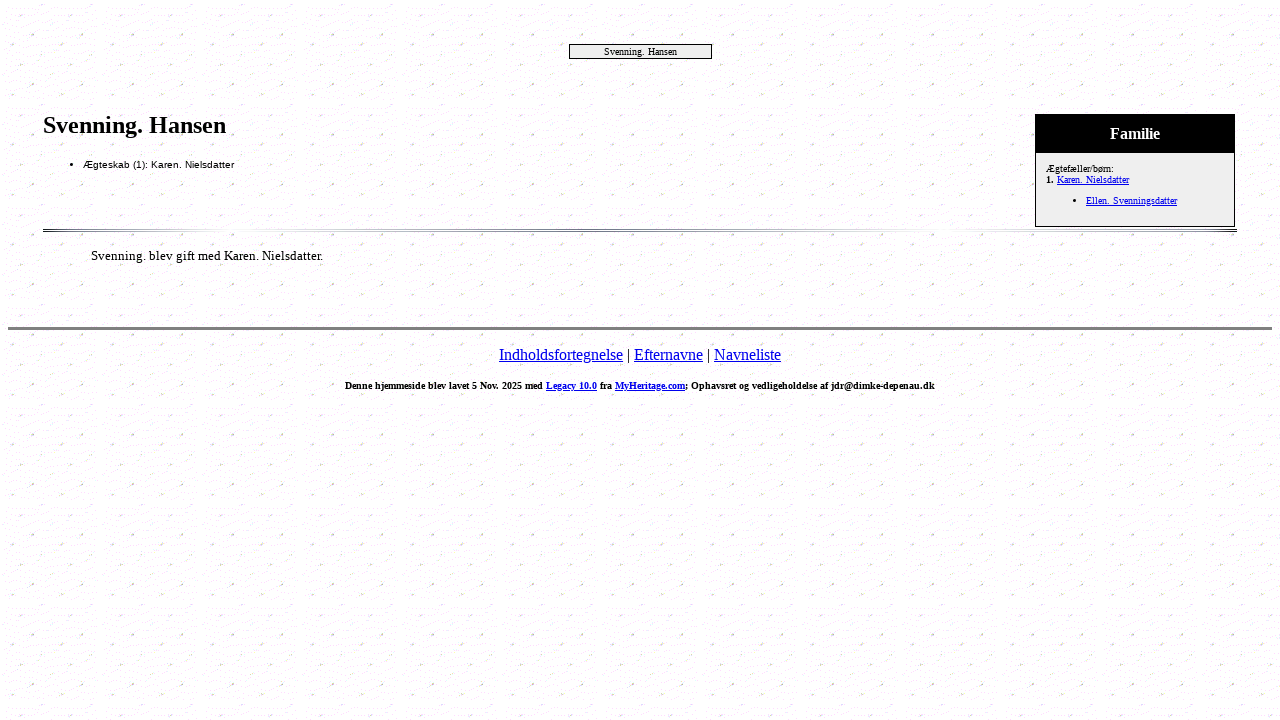

--- FILE ---
content_type: text/html
request_url: https://dimke-depenau.dk/jdrlegacy/13442.html
body_size: 993
content:
<!DOCTYPE HTML PUBLIC "-//W3C//DTD HTML 4.01 Transitional//EN">
<html>
<head>
<meta http-equiv="Content-Type" content="text/html; charset=windows-1252" />
<meta name="DESCRIPTION" content="Svenning. Hansen - Genealogi, Aner, Familie, Legacy Family Tree">
<meta name="KEYWORDS" content="Genealogi, Aner, Familie, Legacy Family Tree">
<meta name="GENERATOR" content="Lavet ved hjælp af Legacy 10.0, https://LegacyFamilyTree.com">
<title>Aner Svenning. Hansen Aner</title>
</head>

<body BGCOLOR="#FFFFFF" bgproperties=fixed  background="graypatn.gif">
<div align=center>
<table width="580" height="10" align=center valign=top border="0">
<tr>
<td></td>
</tr>
<tr>
<table>
<tr>
<td></td>
</tr>
</table>
</tr>
<tr>
<td width="580" height="10" align=center valign=top><table border="0">
<tr>
<td width="290" height="10"><table>
<tr>
<td width="290" height="10"><table>
<tr>
<td width="139">
</tr>
</table>
</td>
</tr>
</table>
</td>
<td width="290" height="10"><table>
<tr>
<td width="290" height="10"><table>
<tr>
<td width="139">
</tr>
</table>
</td>
</tr>
</table>
</td>
</tr>
</table>
</td>
</tr>
<tr>
<td width="590" height="10" align=center valign=top><table cellSpacing=1 cellPadding=1 bgColor="black">
<tr>
<td width="139" bgcolor="#EFEFEF" align=center valign=top><font size="1">Svenning. Hansen
<br>
</font></td>
</tr>
</table>
</td>
</tr>
</table>
<p>&nbsp;</p>
<table align=center width="95%">
<tr>
<td><table cellpadding="1" cellspacing="1" align=right>
<tr>
<td><table width="200" cellspacing="0" bgColor="black" cellpadding=1>
<tr>
<td><table width="100%" cellspacing="0" cellpadding="10">
<tr>
<td align=center bgcolor="#000000"><font color="#FFFFFF" size="3"
face=Arial,Helvetica, Sans Serif><b>
Familie
</b></font></td>
</tr>
<tr>
<td bgcolor="#EFEFEF"><font size="1">
<p>Ægtefæller/børn:
<br>
<strong>1. </strong><a href="./13443.html">Karen. Nielsdatter</a>
<br>
<ul>
<li><a href="./13441.html">Ellen. Svenningsdatter</a></li>
</ul>
</font>
</td>
</tr>
</table>
</td>
</tr>
</table>
</td>
</tr>
</table>
<p><h2>Svenning. Hansen</h2><font face=Arial,Helvetica size=-2><ul>
<li>Ægteskab (1): Karen. Nielsdatter </li>
</ul></font>
<br clear=right>
<img src="linie.gif" align=middle width="100%" height="3" border="0" alt=Billede>
<p style="margin-left:0.5in"><font SIZE="-1">Svenning. blev gift med Karen. Nielsdatter. </font></p>
<br clear=right>
</td>
</tr>
</table>
</div>
<br clear=right>
<div align=center>
<hr size=3 noshade>
<p><a href="./index.html">Indholdsfortegnelse</a> | <a href="efternavne.html">Efternavne</a> | <a href="./navne.html">Navneliste</a></p>
<p><font size="1"><b>Denne hjemmeside blev lavet 5 Nov. 2025 med <a HREF="https://LegacyFamilyTree.com">Legacy 10.0</a> fra <a HREF="https://www.myheritage.com/">MyHeritage.com</a>; Ophavsret og vedligeholdelse af jdr@dimke-depenau.dk</font></b></p>
</div>
</body>
</html>
